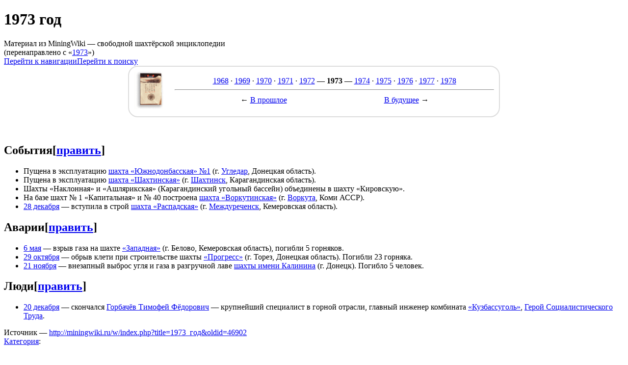

--- FILE ---
content_type: text/html; charset=UTF-8
request_url: http://miningwiki.ru/wiki/1973
body_size: 7506
content:
<!DOCTYPE html>
<html class="client-nojs" lang="ru" dir="ltr">
<head>
<meta charset="UTF-8"/>
<title>1973 год — MiningWiki — шахтёрская энциклопедия</title>
<script>document.documentElement.className="client-js";RLCONF={"wgBreakFrames":!1,"wgSeparatorTransformTable":[",\t."," \t,"],"wgDigitTransformTable":["",""],"wgDefaultDateFormat":"dmy","wgMonthNames":["","январь","февраль","март","апрель","май","июнь","июль","август","сентябрь","октябрь","ноябрь","декабрь"],"wgRequestId":"81d2ad5fd811e944c85f3fd9","wgCSPNonce":!1,"wgCanonicalNamespace":"","wgCanonicalSpecialPageName":!1,"wgNamespaceNumber":0,"wgPageName":"1973_год","wgTitle":"1973 год","wgCurRevisionId":46902,"wgRevisionId":46902,"wgArticleId":7105,"wgIsArticle":!0,"wgIsRedirect":!1,"wgAction":"view","wgUserName":null,"wgUserGroups":["*"],"wgCategories":["События по годам"],"wgPageContentLanguage":"ru","wgPageContentModel":"wikitext","wgRelevantPageName":"1973_год","wgRelevantArticleId":7105,"wgIsProbablyEditable":!0,"wgRelevantPageIsProbablyEditable":!0,"wgRestrictionEdit":[],
"wgRestrictionMove":[],"wgRedirectedFrom":"1973","wgVisualEditor":{"pageLanguageCode":"ru","pageLanguageDir":"ltr","pageVariantFallbacks":"ru"},"wgMFDisplayWikibaseDescriptions":{"search":!1,"nearby":!1,"watchlist":!1,"tagline":!1},"wgInternalRedirectTargetUrl":"/wiki/1973_%D0%B3%D0%BE%D0%B4","wgEditSubmitButtonLabelPublish":!1};RLSTATE={"site.styles":"ready","noscript":"ready","user.styles":"ready","user":"ready","user.options":"loading","ext.visualEditor.desktopArticleTarget.noscript":"ready","mediawiki.skinning.content.externallinks":"ready","skins.monobook.responsive":"ready"};RLPAGEMODULES=["mediawiki.action.view.redirect","site","mediawiki.page.startup","mediawiki.page.ready","mediawiki.misc-authed-pref","ext.gadget.main","ext.gadget.rel2","ext.visualEditor.desktopArticleTarget.init","ext.visualEditor.targetLoader","skins.monobook.mobile"];</script>
<script>(RLQ=window.RLQ||[]).push(function(){mw.loader.implement("user.options@1hzgi",function($,jQuery,require,module){/*@nomin*/mw.user.tokens.set({"patrolToken":"+\\","watchToken":"+\\","csrfToken":"+\\"});mw.user.options.set({"variant":"ru"});
});});</script>
<link rel="stylesheet" href="/w/load.php?lang=ru&amp;modules=ext.visualEditor.desktopArticleTarget.noscript%7Cmediawiki.skinning.content.externallinks%7Cskins.monobook.responsive&amp;only=styles&amp;skin=monobook"/>
<script async="" src="/w/load.php?lang=ru&amp;modules=startup&amp;only=scripts&amp;raw=1&amp;skin=monobook"></script>
<!--[if lt IE 9]><link rel="stylesheet" href="/w/skins/MonoBook/resources/screen-desktop.css?d010f" media="screen"/><![endif]-->
<meta name="ResourceLoaderDynamicStyles" content=""/>
<link rel="stylesheet" href="/w/load.php?lang=ru&amp;modules=site.styles&amp;only=styles&amp;skin=monobook"/>
<meta name="generator" content="MediaWiki 1.35.14"/>
<meta name="viewport" content="width=device-width, initial-scale=1.0, user-scalable=yes, minimum-scale=0.25, maximum-scale=5.0"/>
<link rel="shortcut icon" href="/favicon.ico"/>
<link rel="search" type="application/opensearchdescription+xml" href="/w/opensearch_desc.php" title="MiningWiki (ru)"/>
<link rel="EditURI" type="application/rsd+xml" href="//miningwiki.ru/w/api.php?action=rsd"/>
<link rel="license" href="/l"/>
<link rel="canonical" href="http://miningwiki.ru/wiki/1973_%D0%B3%D0%BE%D0%B4"/>
<!--[if lt IE 9]><script src="/w/resources/lib/html5shiv/html5shiv.js"></script><![endif]-->
</head>
<body class="mediawiki ltr sitedir-ltr mw-hide-empty-elt ns-0 ns-subject mw-editable page-1973_год rootpage-1973_год skin-monobook action-view minerva--history-page-action-enabled"><div id="globalWrapper"><div id="column-content"><div id="content" class="mw-body" role="main"><a id="top"></a><div id="siteNotice" class="mw-body-content"><div id="mw-dismissablenotice-anonplace"></div><script>(function(){var node=document.getElementById("mw-dismissablenotice-anonplace");if(node){node.outerHTML="\u003Cdiv id=\"localNotice\" lang=\"ru\" dir=\"ltr\"\u003E\u003C/div\u003E";}}());</script></div><div class="mw-indicators mw-body-content">
</div>
<h1 id="firstHeading" class="firstHeading" lang="ru">1973 год</h1><div id="bodyContent" class="mw-body-content"><div id="siteSub">Материал из MiningWiki — свободной шахтёрской энциклопедии</div><div id="contentSub" lang="ru" dir="ltr"><span class="mw-redirectedfrom">(перенаправлено с «<a href="/w/index.php?title=1973&amp;redirect=no" class="mw-redirect" title="1973">1973</a>»)</span></div><div id="jump-to-nav"></div><a href="#column-one" class="mw-jump-link">Перейти к навигации</a><a href="#searchInput" class="mw-jump-link">Перейти к поиску</a><!-- start content --><div id="mw-content-text" lang="ru" dir="ltr" class="mw-content-ltr"><div class="mw-parser-output"><table align="center" width="60%" style="border:2px solid gainsboro; padding:7px; -moz-border-radius:20px; -webkit-border-radius: 20px;">
<tbody><tr>
<td><div class="floatright"><a href="/wiki/%D0%A4%D0%B0%D0%B9%D0%BB:Calendar.gif" class="image"><img alt="Calendar.gif" src="//i.miningwiki.ru/thumb/b/b2/Calendar.gif/60px-Calendar.gif" decoding="async" width="60" height="77" /></a></div>
</td>
<td style="text-align:center"><a href="/wiki/1968_%D0%B3%D0%BE%D0%B4" title="1968 год">1968</a> · <a href="/wiki/1969_%D0%B3%D0%BE%D0%B4" title="1969 год">1969</a> · <a href="/wiki/1970_%D0%B3%D0%BE%D0%B4" title="1970 год">1970</a> · <a href="/wiki/1971_%D0%B3%D0%BE%D0%B4" title="1971 год">1971</a> · <a href="/wiki/1972_%D0%B3%D0%BE%D0%B4" title="1972 год">1972</a> — <b><a class="mw-selflink selflink">1973</a></b> — <a href="/wiki/1974_%D0%B3%D0%BE%D0%B4" title="1974 год">1974</a> · <a href="/wiki/1975_%D0%B3%D0%BE%D0%B4" title="1975 год">1975</a> · <a href="/wiki/1976_%D0%B3%D0%BE%D0%B4" title="1976 год">1976</a> · <a href="/wiki/1977_%D0%B3%D0%BE%D0%B4" title="1977 год">1977</a> · <a href="/wiki/1978_%D0%B3%D0%BE%D0%B4" title="1978 год">1978</a>
<hr />
<table align="center" width="60%">
<tbody><tr>
<td style="text-align:left">← <a href="/wiki/1963_%D0%B3%D0%BE%D0%B4" title="1963 год">В прошлое</a>
</td>
<td style="text-align:right"><a href="/wiki/1983_%D0%B3%D0%BE%D0%B4" title="1983 год">В будущее</a> →
</td></tr></tbody></table>
</td></tr></tbody></table>
<p><br />
</p>
<h2><span class="mw-headline" id="События">События</span><span class="mw-editsection"><span class="mw-editsection-bracket">[</span><a href="/w/index.php?title=1973_%D0%B3%D0%BE%D0%B4&amp;action=edit&amp;section=1" title="Редактировать раздел «События»">править</a><span class="mw-editsection-bracket">]</span></span></h2>
<ul><li>Пущена в эксплуатацию <a href="/wiki/%D0%A8%D0%B0%D1%85%D1%82%D0%B0_%C2%AB%D0%AE%D0%B6%D0%BD%D0%BE%D0%B4%D0%BE%D0%BD%D0%B1%D0%B0%D1%81%D1%81%D0%BA%D0%B0%D1%8F%C2%BB_%E2%84%961" title="Шахта «Южнодонбасская» №1">шахта «Южнодонбасская» №1</a> (г. <a href="/wiki/%D0%A3%D0%B3%D0%BB%D0%B5%D0%B4%D0%B0%D1%80" title="Угледар">Угледар</a>, Донецкая область).</li>
<li>Пущена в эксплуатацию <a href="/wiki/%D0%A8%D0%B0%D1%85%D1%82%D0%B0_%C2%AB%D0%A8%D0%B0%D1%85%D1%82%D0%B8%D0%BD%D1%81%D0%BA%D0%B0%D1%8F%C2%BB" title="Шахта «Шахтинская»">шахта «Шахтинская»</a> (г. <a href="/wiki/%D0%A8%D0%B0%D1%85%D1%82%D0%B8%D0%BD%D1%81%D0%BA" title="Шахтинск">Шахтинск</a>, Карагандинская область).</li>
<li>Шахты «Наклонная» и «Ашлярикская» (Карагандинский угольный бассейн) объединены в шахту «Кировскую».</li>
<li>На базе шахт №&#160;1 «Капитальная» и №&#160;40 построена <a href="/wiki/%D0%A8%D0%B0%D1%85%D1%82%D0%B0_%C2%AB%D0%92%D0%BE%D1%80%D0%BA%D1%83%D1%82%D0%B8%D0%BD%D1%81%D0%BA%D0%B0%D1%8F%C2%BB" title="Шахта «Воркутинская»">шахта «Воркутинская»</a> (г. <a href="/wiki/%D0%92%D0%BE%D1%80%D0%BA%D1%83%D1%82%D0%B0" title="Воркута">Воркута</a>, Коми АССР).</li>
<li><a href="/wiki/28_%D0%B4%D0%B5%D0%BA%D0%B0%D0%B1%D1%80%D1%8F" title="28 декабря">28 декабря</a>&#160;— вступила в строй <a href="/wiki/%D0%A8%D0%B0%D1%85%D1%82%D0%B0_%C2%AB%D0%A0%D0%B0%D1%81%D0%BF%D0%B0%D0%B4%D1%81%D0%BA%D0%B0%D1%8F%C2%BB" title="Шахта «Распадская»">шахта «Распадская»</a> (г. <a href="/wiki/%D0%9C%D0%B5%D0%B6%D0%B4%D1%83%D1%80%D0%B5%D1%87%D0%B5%D0%BD%D1%81%D0%BA" title="Междуреченск">Междуреченск</a>, Кемеровская область).</li></ul>
<h2><span class="mw-headline" id="Аварии">Аварии</span><span class="mw-editsection"><span class="mw-editsection-bracket">[</span><a href="/w/index.php?title=1973_%D0%B3%D0%BE%D0%B4&amp;action=edit&amp;section=2" title="Редактировать раздел «Аварии»">править</a><span class="mw-editsection-bracket">]</span></span></h2>
<ul><li><a href="/wiki/6_%D0%BC%D0%B0%D1%8F" title="6 мая">6 мая</a> — взрыв газа на шахте <a href="/wiki/%D0%A8%D0%B0%D1%85%D1%82%D0%B0_%C2%AB%D0%97%D0%B0%D0%BF%D0%B0%D0%B4%D0%BD%D0%B0%D1%8F%C2%BB_(%D0%91%D0%B5%D0%BB%D0%BE%D0%B2%D0%BE)" title="Шахта «Западная» (Белово)">«Западная»</a> (г. Белово, Кемеровская область), погибли 5 горняков.</li>
<li><a href="/wiki/29_%D0%BE%D0%BA%D1%82%D1%8F%D0%B1%D1%80%D1%8F" title="29 октября">29 октября</a> — обрыв клети при строительстве шахты <a href="/wiki/%D0%A8%D0%B0%D1%85%D1%82%D0%B0_%C2%AB%D0%9F%D1%80%D0%BE%D0%B3%D1%80%D0%B5%D1%81%D1%81%C2%BB_(%D0%A2%D0%BE%D1%80%D0%B5%D0%B7)" title="Шахта «Прогресс» (Торез)">«Прогресс»</a> (г. Торез, Донецкая область). Погибли 23 горняка.</li>
<li><a href="/wiki/21_%D0%BD%D0%BE%D1%8F%D0%B1%D1%80%D1%8F" title="21 ноября">21 ноября</a> — внезапный выброс угля и газа в разгручной лаве <a href="/wiki/%D0%A8%D0%B0%D1%85%D1%82%D0%B0_%D0%B8%D0%BC%D0%B5%D0%BD%D0%B8_%D0%9C._%D0%98._%D0%9A%D0%B0%D0%BB%D0%B8%D0%BD%D0%B8%D0%BD%D0%B0_(%D0%94%D0%BE%D0%BD%D0%B5%D1%86%D0%BA)" title="Шахта имени М. И. Калинина (Донецк)">шахты имени Калинина</a> (г. Донецк). Погибло 5 человек.</li></ul>
<h2><span class="mw-headline" id="Люди">Люди</span><span class="mw-editsection"><span class="mw-editsection-bracket">[</span><a href="/w/index.php?title=1973_%D0%B3%D0%BE%D0%B4&amp;action=edit&amp;section=3" title="Редактировать раздел «Люди»">править</a><span class="mw-editsection-bracket">]</span></span></h2>
<ul><li><a href="/wiki/20_%D0%B4%D0%B5%D0%BA%D0%B0%D0%B1%D1%80%D1%8F" title="20 декабря">20 декабря</a>&#160;— скончался <a href="/wiki/%D0%93%D0%BE%D1%80%D0%B1%D0%B0%D1%87%D1%91%D0%B2_%D0%A2%D0%B8%D0%BC%D0%BE%D1%84%D0%B5%D0%B9_%D0%A4%D1%91%D0%B4%D0%BE%D1%80%D0%BE%D0%B2%D0%B8%D1%87" title="Горбачёв Тимофей Фёдорович">Горбачёв Тимофей Фёдорович</a>&#160;— крупнейший специалист в горной отрасли, главный инженер комбината <a href="/wiki/%C2%AB%D0%9A%D1%83%D0%B7%D0%B1%D0%B0%D1%81%D1%81%D1%83%D0%B3%D0%BE%D0%BB%D1%8C%C2%BB" class="mw-redirect" title="«Кузбассуголь»">«Кузбассуголь»</a>, <a href="/wiki/%D0%93%D0%B5%D1%80%D0%BE%D0%B9_%D0%A1%D0%BE%D1%86%D0%B8%D0%B0%D0%BB%D0%B8%D1%81%D1%82%D0%B8%D1%87%D0%B5%D1%81%D0%BA%D0%BE%D0%B3%D0%BE_%D0%A2%D1%80%D1%83%D0%B4%D0%B0" title="Герой Социалистического Труда">Герой Социалистического Труда</a>.</li></ul>
<!-- 
NewPP limit report
Cached time: 20260120225317
Cache expiry: 172800
Dynamic content: false
Complications: []
CPU time usage: 0,013 seconds
Real time usage: 0,022 seconds
Preprocessor visited node count: 75/1000000
Post‐expand include size: 803/2097152 bytes
Template argument size: 96/2097152 bytes
Highest expansion depth: 4/40
Expensive parser function count: 0/100
Unstrip recursion depth: 0/20
Unstrip post‐expand size: 0/5000000 bytes
-->
<!--
Transclusion expansion time report (%,ms,calls,template)
100,00%    3,839      1 Шаблон:Год
100,00%    3,839      1 -total
-->

<!-- Saved in parser cache with key mining:pcache:idhash:7105-0!canonical and timestamp 20260120225317 and revision id 46902
 -->
</div></div><div class="printfooter">
Источник — <a dir="ltr" href="http://miningwiki.ru/w/index.php?title=1973_год&amp;oldid=46902">http://miningwiki.ru/w/index.php?title=1973_год&amp;oldid=46902</a></div>
<div id="catlinks" class="catlinks" data-mw="interface"><div id="mw-normal-catlinks" class="mw-normal-catlinks"><a href="/wiki/%D0%A1%D0%BB%D1%83%D0%B6%D0%B5%D0%B1%D0%BD%D0%B0%D1%8F:%D0%9A%D0%B0%D1%82%D0%B5%D0%B3%D0%BE%D1%80%D0%B8%D0%B8" title="Служебная:Категории">Категория</a>: <ul><li><a href="/wiki/%D0%9A%D0%B0%D1%82%D0%B5%D0%B3%D0%BE%D1%80%D0%B8%D1%8F:%D0%A1%D0%BE%D0%B1%D1%8B%D1%82%D0%B8%D1%8F_%D0%BF%D0%BE_%D0%B3%D0%BE%D0%B4%D0%B0%D0%BC" title="Категория:События по годам">События по годам</a></li></ul></div></div><!-- end content --><div class="visualClear"></div></div></div><div class="visualClear"></div></div><div id="column-one" lang="ru" dir="ltr"><h2>Навигация</h2><div role="navigation" class="portlet" id="p-cactions" aria-labelledby="p-cactions-label"><h3 id="p-cactions-label" lang="ru" dir="ltr">Действия на странице</h3><div class="pBody"><ul lang="ru" dir="ltr"><li id="ca-nstab-main" class="selected"><a href="/wiki/1973_%D0%B3%D0%BE%D0%B4" title="Просмотреть контентную страницу [c]" accesskey="c">Статья</a></li><li id="ca-talk" class="new"><a href="/w/index.php?title=%D0%9E%D0%B1%D1%81%D1%83%D0%B6%D0%B4%D0%B5%D0%BD%D0%B8%D0%B5:1973_%D0%B3%D0%BE%D0%B4&amp;action=edit&amp;redlink=1" rel="discussion" title="Обсуждение основной страницы (страница не существует) [t]" accesskey="t">Обсуждение</a></li><li id="ca-edit"><a href="/w/index.php?title=1973_%D0%B3%D0%BE%D0%B4&amp;action=edit" title="Редактировать данную страницу [e]" accesskey="e">Править</a></li><li id="ca-history"><a href="/w/index.php?title=1973_%D0%B3%D0%BE%D0%B4&amp;action=history" title="Журнал изменений страницы [h]" accesskey="h">История</a></li></ul></div></div><div role="navigation" class="portlet" id="p-cactions-mobile" aria-labelledby="p-cactions-mobile-label"><h3 id="p-cactions-mobile-label" lang="ru" dir="ltr">Действия на странице</h3><div class="pBody"><ul lang="ru" dir="ltr"><li id="ca-nstab-main-mobile" class="selected"><a href="/wiki/1973_%D0%B3%D0%BE%D0%B4" title="Статья">Статья</a></li><li id="ca-talk-mobile" class="new"><a href="/w/index.php?title=%D0%9E%D0%B1%D1%81%D1%83%D0%B6%D0%B4%D0%B5%D0%BD%D0%B8%D0%B5:1973_%D0%B3%D0%BE%D0%B4&amp;action=edit&amp;redlink=1" rel="discussion" title=" (страница не существует)">Обсуждение</a></li><li id="ca-more"><a href="#p-cactions">Ещё</a></li><li id="ca-tools"><a href="#p-tb" title="Инструменты">Инструменты</a></li><li id="ca-languages"><a href="#p-lang" title="На других языках">На других языках</a></li></ul></div></div><div role="navigation" class="portlet" id="p-personal" aria-labelledby="p-personal-label"><h3 id="p-personal-label" lang="ru" dir="ltr">Персональные инструменты</h3><div class="pBody"><ul lang="ru" dir="ltr"><li id="pt-anonuserpage">Вы не представились системе</li><li id="pt-anontalk"><a href="/wiki/%D0%A1%D0%BB%D1%83%D0%B6%D0%B5%D0%B1%D0%BD%D0%B0%D1%8F:%D0%9C%D0%BE%D1%91_%D0%BE%D0%B1%D1%81%D1%83%D0%B6%D0%B4%D0%B5%D0%BD%D0%B8%D0%B5" title="Страница обсуждений для моего IP [n]" accesskey="n">Обсуждение</a></li><li id="pt-anoncontribs"><a href="/wiki/%D0%A1%D0%BB%D1%83%D0%B6%D0%B5%D0%B1%D0%BD%D0%B0%D1%8F:%D0%9C%D0%BE%D0%B9_%D0%B2%D0%BA%D0%BB%D0%B0%D0%B4" title="Список правок, сделанных с этого IP-адреса [y]" accesskey="y">Вклад</a></li><li id="pt-createaccount"><a href="/w/index.php?title=%D0%A1%D0%BB%D1%83%D0%B6%D0%B5%D0%B1%D0%BD%D0%B0%D1%8F:%D0%A1%D0%BE%D0%B7%D0%B4%D0%B0%D1%82%D1%8C_%D1%83%D1%87%D1%91%D1%82%D0%BD%D1%83%D1%8E_%D0%B7%D0%B0%D0%BF%D0%B8%D1%81%D1%8C&amp;returnto=1973+%D0%B3%D0%BE%D0%B4" title="Мы предлагаем вам создать учётную запись и войти в систему, хотя это и не обязательно.">Создать учётную запись</a></li><li id="pt-login"><a href="/w/index.php?title=%D0%A1%D0%BB%D1%83%D0%B6%D0%B5%D0%B1%D0%BD%D0%B0%D1%8F:%D0%92%D1%85%D0%BE%D0%B4&amp;returnto=1973+%D0%B3%D0%BE%D0%B4" title="Здесь можно зарегистрироваться в системе, но это необязательно. [o]" accesskey="o">Войти</a></li></ul></div></div><div class="portlet" id="p-logo" role="banner"><a href="/wiki/%D0%97%D0%B0%D0%B3%D0%BB%D0%B0%D0%B2%D0%BD%D0%B0%D1%8F_%D1%81%D1%82%D1%80%D0%B0%D0%BD%D0%B8%D1%86%D0%B0" class="mw-wiki-logo" title="Перейти на заглавную страницу"></a></div><div id="sidebar"><div role="navigation" class="portlet generated-sidebar" id="p-navigation" aria-labelledby="p-navigation-label"><h3 id="p-navigation-label" lang="ru" dir="ltr">Навигация</h3><div class="pBody"><ul lang="ru" dir="ltr"><li id="n-mainpage-description"><a href="/wiki/%D0%97%D0%B0%D0%B3%D0%BB%D0%B0%D0%B2%D0%BD%D0%B0%D1%8F_%D1%81%D1%82%D1%80%D0%B0%D0%BD%D0%B8%D1%86%D0%B0" title="Перейти на заглавную страницу [z]" accesskey="z">Заглавная страница</a></li><li id="n-forum"><a href="/wiki/%D0%A4%D0%BE%D1%80%D1%83%D0%BC:%D0%A1%D0%BE%D0%BE%D0%B1%D1%89%D0%B5%D1%81%D1%82%D0%B2%D0%BE">Форум</a></li><li id="n-recentchanges"><a href="/wiki/%D0%A1%D0%BB%D1%83%D0%B6%D0%B5%D0%B1%D0%BD%D0%B0%D1%8F:%D0%A1%D0%B2%D0%B5%D0%B6%D0%B8%D0%B5_%D0%BF%D1%80%D0%B0%D0%B2%D0%BA%D0%B8" title="Список последних изменений [r]" accesskey="r">Свежие правки</a></li><li id="n-newarticles"><a href="/wiki/%D0%A1%D0%BB%D1%83%D0%B6%D0%B5%D0%B1%D0%BD%D0%B0%D1%8F:%D0%9D%D0%BE%D0%B2%D1%8B%D0%B5_%D1%81%D1%82%D1%80%D0%B0%D0%BD%D0%B8%D1%86%D1%8B">Новые статьи</a></li><li id="n-randompage"><a href="/wiki/%D0%A1%D0%BB%D1%83%D0%B6%D0%B5%D0%B1%D0%BD%D0%B0%D1%8F:%D0%A1%D0%BB%D1%83%D1%87%D0%B0%D0%B9%D0%BD%D0%B0%D1%8F_%D1%81%D1%82%D1%80%D0%B0%D0%BD%D0%B8%D1%86%D0%B0" title="Посмотреть случайно выбранную страницу [x]" accesskey="x">Случайная страница</a></li><li id="n-help"><a href="/wiki/%D0%9A%D0%B0%D1%82%D0%B5%D0%B3%D0%BE%D1%80%D0%B8%D1%8F:%D0%A1%D0%BF%D1%80%D0%B0%D0%B2%D0%BA%D0%B0" title="Место расположения Справки">Справка</a></li></ul></div></div><div role="search" class="portlet" id="p-search"><h3 id="p-search-label" lang="ru" dir="ltr"><label for="searchInput">Поиск</label></h3><div class="pBody" id="searchBody"><form action="/w/index.php" id="searchform"><input type="hidden" value="Служебная:Поиск" name="title"/><input type="search" name="search" placeholder="Искать в MiningWiki" title="Искать в MiningWiki [f]" accesskey="f" id="searchInput"/><input type="submit" name="go" value="Перейти" title="Перейти к странице, имеющей в точности такое название" id="searchGoButton" class="searchButton"/>  <input type="submit" name="fulltext" value="Найти" title="Найти страницы, содержащие указанный текст" id="mw-searchButton" class="searchButton"/></form></div></div><div role="navigation" class="portlet" id="p-tb" aria-labelledby="p-tb-label"><h3 id="p-tb-label" lang="ru" dir="ltr">Инструменты</h3><div class="pBody"><ul lang="ru" dir="ltr"><li id="t-whatlinkshere"><a href="/wiki/%D0%A1%D0%BB%D1%83%D0%B6%D0%B5%D0%B1%D0%BD%D0%B0%D1%8F:%D0%A1%D1%81%D1%8B%D0%BB%D0%BA%D0%B8_%D1%81%D1%8E%D0%B4%D0%B0/1973_%D0%B3%D0%BE%D0%B4" title="Список всех страниц, ссылающихся на данную [j]" accesskey="j">Ссылки сюда</a></li><li id="t-recentchangeslinked"><a href="/wiki/%D0%A1%D0%BB%D1%83%D0%B6%D0%B5%D0%B1%D0%BD%D0%B0%D1%8F:%D0%A1%D0%B2%D1%8F%D0%B7%D0%B0%D0%BD%D0%BD%D1%8B%D0%B5_%D0%BF%D1%80%D0%B0%D0%B2%D0%BA%D0%B8/1973_%D0%B3%D0%BE%D0%B4" rel="nofollow" title="Последние изменения в страницах, на которые ссылается эта страница [k]" accesskey="k">Связанные правки</a></li><li id="t-specialpages"><a href="/wiki/%D0%A1%D0%BB%D1%83%D0%B6%D0%B5%D0%B1%D0%BD%D0%B0%D1%8F:%D0%A1%D0%BF%D0%B5%D1%86%D1%81%D1%82%D1%80%D0%B0%D0%BD%D0%B8%D1%86%D1%8B" title="Список служебных страниц [q]" accesskey="q">Служебные страницы</a></li><li id="t-print"><a href="javascript:print();" rel="alternate" title="Версия этой страницы для печати [p]" accesskey="p">Версия для печати</a></li><li id="t-permalink"><a href="/w/index.php?title=1973_%D0%B3%D0%BE%D0%B4&amp;oldid=46902" title="Постоянная ссылка на эту версию страницы">Постоянная ссылка</a></li><li id="t-info"><a href="/w/index.php?title=1973_%D0%B3%D0%BE%D0%B4&amp;action=info" title="Подробнее об этой странице">Сведения о странице</a></li></ul></div></div></div><a href="#sidebar" title="навигация" class="menu-toggle" id="sidebar-toggle"></a><a href="#p-personal" title="пользовательские инструменты" class="menu-toggle" id="p-personal-toggle"></a><a href="#globalWrapper" title="возврат наверх" class="menu-toggle" id="globalWrapper-toggle"></a></div><!-- end of the left (by default at least) column --><div class="visualClear"></div><div id="footer" class="mw-footer" role="contentinfo" lang="ru" dir="ltr"><div id="f-copyrightico" class="footer-icons"><a href="/l"><img src="/CC-BY-SA.png" alt="CC-BY-SA 3.0" width="88" height="31" loading="lazy"/></a></div><ul id="f-list"><li id="lastmod"> Эта страница в последний раз была отредактирована 5 мая 2018 в 17:40.</li><li id="copyright">Содержание доступно по лицензии <a class="external" rel="nofollow" href="/l">CC-BY-SA 3.0</a> (если не указано иное).</li><li id="privacy"><a href="/wiki/MiningWiki:%D0%9F%D0%BE%D0%BB%D0%B8%D1%82%D0%B8%D0%BA%D0%B0_%D0%BA%D0%BE%D0%BD%D1%84%D0%B8%D0%B4%D0%B5%D0%BD%D1%86%D0%B8%D0%B0%D0%BB%D1%8C%D0%BD%D0%BE%D1%81%D1%82%D0%B8" title="MiningWiki:Политика конфиденциальности">Политика конфиденциальности</a></li><li id="about"><a href="/wiki/MiningWiki:%D0%9E%D0%BF%D0%B8%D1%81%D0%B0%D0%BD%D0%B8%D0%B5" title="MiningWiki:Описание">О MiningWiki</a></li><li id="disclaimer"><a href="/wiki/MiningWiki:%D0%9E%D1%82%D0%BA%D0%B0%D0%B7_%D0%BE%D1%82_%D0%BE%D1%82%D0%B2%D0%B5%D1%82%D1%81%D1%82%D0%B2%D0%B5%D0%BD%D0%BD%D0%BE%D1%81%D1%82%D0%B8" title="MiningWiki:Отказ от ответственности">Отказ от ответственности</a></li><li id="mobileview"><a href="//miningwiki.ru/w/index.php?title=1973_%D0%B3%D0%BE%D0%B4&amp;mobileaction=toggle_view_mobile" class="noprint stopMobileRedirectToggle">Мобильная версия</a></li></ul></div></div>
<script>(RLQ=window.RLQ||[]).push(function(){mw.config.set({"wgPageParseReport":{"limitreport":{"cputime":"0,013","walltime":"0,022","ppvisitednodes":{"value":75,"limit":1000000},"postexpandincludesize":{"value":803,"limit":2097152},"templateargumentsize":{"value":96,"limit":2097152},"expansiondepth":{"value":4,"limit":40},"expensivefunctioncount":{"value":0,"limit":100},"unstrip-depth":{"value":0,"limit":20},"unstrip-size":{"value":0,"limit":5000000},"timingprofile":["100,00%    3,839      1 Шаблон:Год","100,00%    3,839      1 -total"]},"cachereport":{"timestamp":"20260120225317","ttl":172800,"transientcontent":false}}});mw.config.set({"wgBackendResponseTime":144});});</script></body></html>